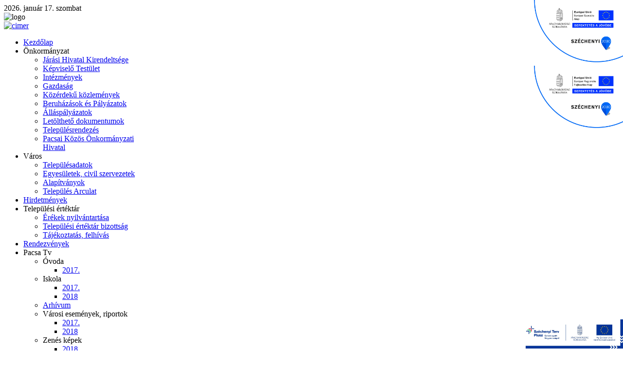

--- FILE ---
content_type: text/html; charset=utf-8
request_url: https://pacsa.hu/index.php/hu/onlinevers2020/9-kezdolap
body_size: 7638
content:
<!DOCTYPE HTML>
<html lang="hu-hu" dir="ltr">

<head>
<meta charset="utf-8" />
<meta http-equiv="X-UA-Compatible" content="IE=edge,chrome=1">
  <base href="https://pacsa.hu/index.php/hu/onlinevers2020/9-kezdolap" />
  <meta name="generator" content="Joomla! - Open Source Content Management" />
  <title>Online versmondó verseny</title>
  <link href="/index.php/hu/onlinevers2020/9-kezdolap?format=feed&amp;type=rss" rel="alternate" type="application/rss+xml" title="RSS 2.0" />
  <link href="/index.php/hu/onlinevers2020/9-kezdolap?format=feed&amp;type=atom" rel="alternate" type="application/atom+xml" title="Atom 1.0" />
  <link href="https://pacsa.hu/index.php/hu/component/search/?Itemid=280&amp;id=9&amp;format=opensearch" rel="search" title="Keresés Pacsa.hu" type="application/opensearchdescription+xml" />
  <link rel="stylesheet" href="/cache/widgetkit/widgetkit-9a712e7b.css" type="text/css" />
  <link rel="stylesheet" href="/plugins/system/jcemediabox/css/jcemediabox.css?08ebf8a171d1a19317c2b1b68ebfed96" type="text/css" />
  <link rel="stylesheet" href="/plugins/system/jcemediabox/themes/standard/css/style.css?67fbaeceb987316db98c64feea18d9fa" type="text/css" />
  <script src="/media/system/js/mootools-core.js" type="text/javascript"></script>
  <script src="/media/system/js/core.js" type="text/javascript"></script>
  <script src="/media/system/js/caption.js" type="text/javascript"></script>
  <script src="/media/widgetkit/js/jquery.js" type="text/javascript"></script>
  <script src="/cache/widgetkit/widgetkit-32a84d7c.js" type="text/javascript"></script>
  <script src="/media/system/js/mootools-more.js" type="text/javascript"></script>
  <script src="/plugins/system/jcemediabox/js/jcemediabox.js?bab2623533a38959d58ee39b77ca85cd" type="text/javascript"></script>
  <script type="text/javascript">
window.addEvent('load', function() {
				new JCaption('img.caption');
			});window.addEvent('domready', function() {
			$$('.hasTip').each(function(el) {
				var title = el.get('title');
				if (title) {
					var parts = title.split('::', 2);
					el.store('tip:title', parts[0]);
					el.store('tip:text', parts[1]);
				}
			});
			var JTooltips = new Tips($$('.hasTip'), { maxTitleChars: 50, fixed: false});
		});JCEMediaBox.init({popup:{width:"",height:"",legacy:0,lightbox:0,shadowbox:0,resize:1,icons:1,overlay:1,overlayopacity:0.8,overlaycolor:"#000000",fadespeed:500,scalespeed:500,hideobjects:0,scrolling:"fixed",close:2,labels:{'close':'Close','next':'Next','previous':'Previous','cancel':'Cancel','numbers':'{$current} of {$total}'},cookie_expiry:"",google_viewer:0,pdfjs:0},tooltip:{className:"tooltip",opacity:0.8,speed:150,position:"br",offsets:{x: 16, y: 16}},base:"/",imgpath:"plugins/system/jcemediabox/img",theme:"standard",themecustom:"",themepath:"plugins/system/jcemediabox/themes"});
  </script>

<link rel="apple-touch-icon-precomposed" href="/templates/yoo_downtown/apple_touch_icon.png" />
<link rel="stylesheet" href="/templates/yoo_downtown/css/base.css" />
<link rel="stylesheet" href="/templates/yoo_downtown/css/layout.css" />
<link rel="stylesheet" href="/templates/yoo_downtown/css/menus.css" />
<style>body { min-width: 980px; }
.wrapper { width: 980px; }
#sidebar-b { width: 245px; }
#maininner { width: 735px; }
#menu .dropdown { width: 250px; }
#menu .columns2 { width: 500px; }
#menu .columns3 { width: 750px; }
#menu .columns4 { width: 1000px; }</style>
<link rel="stylesheet" href="/templates/yoo_downtown/css/modules.css" />
<link rel="stylesheet" href="/templates/yoo_downtown/css/tools.css" />
<link rel="stylesheet" href="/templates/yoo_downtown/css/system.css" />
<link rel="stylesheet" href="/templates/yoo_downtown/css/extensions.css" />
<link rel="stylesheet" href="/templates/yoo_downtown/css/custom.css" />
<link rel="stylesheet" href="/templates/yoo_downtown/css/animations.css" />
<link rel="stylesheet" href="/templates/yoo_downtown/css/color/blue.css" />
<link rel="stylesheet" href="/templates/yoo_downtown/styles/green/css/texture/concrete.css" />
<link rel="stylesheet" href="/templates/yoo_downtown/css/font2/arial.css" />
<link rel="stylesheet" href="/templates/yoo_downtown/css/font3/arial.css" />
<link rel="stylesheet" href="/templates/yoo_downtown/styles/green/css/style.css" />
<link rel="stylesheet" href="/templates/yoo_downtown/css/print.css" />
<script src="/templates/yoo_downtown/warp/js/warp.js"></script>
<script src="/templates/yoo_downtown/warp/js/accordionmenu.js"></script>
<script src="/templates/yoo_downtown/warp/js/dropdownmenu.js"></script>
<script src="/templates/yoo_downtown/js/template.js"></script>
</head>

<body id="page" class="page sidebar-a-right sidebar-b-right noblog " data-config='{"twitter":0,"plusone":0,"facebook":0}'>

		
	<div id="block-toolbar">
		
		<div class="wrapper">
		
			<div id="toolbar" class="grid-block">
	
								<div class="float-left">
				
										<time datetime="2026-01-17">2026. január 17. szombat</time>
									
										
				</div>
									
								
			</div>
		
		</div>
		
	</div>
		
	<div id="block-main">
		
		<div class="wrapper">
		
			<header id="header">
			
				<div id="headerbar" class="grid-block">
				
						
					<div id="logo">
<img alt="logo" src="/images/cimerlogo/logo.png" />

<a target="_blank" href="https://projekt.pacsa.hu">
  <div style="position: fixed; top: 0px; right: 0px; width: 200px; height: 135px; z-index: 9999; overflow: hidden;">
    <img src="https://projekt.pacsa.hu/images/infoblokk.png" alt="Fix kép" style="width: 100%; height: auto;" />
  </div>
</a>

<a target="_blank" href="https://pacsa.hu/index.php/hu/component/content/article/9-kezdolap/116-top-1-1-1">
  <div style="position: fixed; top: 135px; right: 0px; width: 200px; height: 135px; z-index: 9999; overflow: hidden;">
    <img src="https://projekt.pacsa.hu/images/erfa.png" alt="Fix kép" style="width: 100%; height: auto;" />
  </div>
</a>

<a target="_blank" href="https://pacsa.hu/index.php/hu/top-plusz-1-2-3">
  <div style="position: fixed; bottom: 0px; right: 0px; width: 200px; height: auto; z-index: 9999; overflow: hidden;">
    <img src="https://projekt.pacsa.hu/images/szechenyi-terv.jpg" alt="Fix kép" style="width: 100%; height: auto;" />
  </div>
</a></div>
										
						
					<a id="logo-jobb" href="https://pacsa.hu"><div class="module   deepest">

			
<img alt="cimer" src="/images/cimerlogo/cimer.png" />		
</div></a>
										
									
				</div>
			
				<div id="menubar" class="grid-block">
				
										<nav id="menu"><ul class="menu menu-dropdown">
<li class="level1 item101"><a href="/index.php/hu/" class="level1"><span>Kezdőlap</span></a></li><li class="level1 item137 parent"><span class="separator level1 parent"><span>Önkormányzat</span></span>
<div class="dropdown columns1"><div class="dropdown-bg"><div><div class="width100 column"><ul class="level2"><li class="level2 item190"><a href="/index.php/hu/onkormanyzat/jarasi-hivatal-kirendeltsege" class="level2"><span>Járási Hivatal Kirendeltsége</span></a></li><li class="level2 item191"><a href="/index.php/hu/onkormanyzat/kepviselo-testulet" class="level2"><span>Képviselő Testület</span></a></li><li class="level2 item192"><a href="/index.php/hu/onkormanyzat/intezmenyek" class="level2"><span>Intézmények</span></a></li><li class="level2 item193"><a href="/index.php/hu/onkormanyzat/gazdasag" class="level2"><span>Gazdaság</span></a></li><li class="level2 item194"><a href="/index.php/hu/onkormanyzat/kozerdeku-kozlemenyek" class="level2"><span>Közérdekű közlemények</span></a></li><li class="level2 item195"><a href="/index.php/hu/onkormanyzat/beruhazasok-es-palyazatok" class="level2"><span>Beruházások és Pályázatok</span></a></li><li class="level2 item196"><a href="/index.php/hu/onkormanyzat/allaspalyazatok" class="level2"><span>Álláspályázatok</span></a></li><li class="level2 item197"><a href="/index.php/hu/onkormanyzat/letoltheto-dokumentumok" class="level2"><span>Letölthető dokumentumok</span></a></li><li class="level2 item198"><a href="/index.php/hu/onkormanyzat/telepulesrendezes" class="level2"><span>Településrendezés</span></a></li><li class="level2 item189"><a href="/index.php/hu/onkormanyzat/pacsai-kozos-onkormanyzati-hivatal" class="level2"><span>Pacsai Közös Önkormányzati Hivatal</span></a></li></ul></div></div></div></div></li><li class="level1 item107 parent"><span class="separator level1 parent"><span>Város</span></span>
<div class="dropdown columns1"><div class="dropdown-bg"><div><div class="width100 column"><ul class="level2"><li class="level2 item199"><a href="/index.php/hu/varos/telepulesadatok" class="level2"><span>Településadatok</span></a></li><li class="level2 item200"><a href="/index.php/hu/varos/egyesuletek-civil-szervezetek" class="level2"><span>Egyesületek, civil szervezetek</span></a></li><li class="level2 item201"><a href="/index.php/hu/varos/alapitvanyok" class="level2"><span>Alapítványok</span></a></li><li class="level2 item268"><a href="/index.php/hu/varos/telepules-arculat" class="level2"><span>Település Arculat</span></a></li></ul></div></div></div></div></li><li class="level1 item188"><a href="/index.php/hu/valasztas-2019" class="level1"><span>Hirdetmények</span></a></li><li class="level1 item236 parent"><span class="separator level1 parent"><span>Települési értéktár</span></span>
<div class="dropdown columns1"><div class="dropdown-bg"><div><div class="width100 column"><ul class="level2"><li class="level2 item239"><a href="/index.php/hu/telepulesi-ertektar/ertekek-nyilvantartasa" class="level2"><span>Érékek nyilvántartása</span></a></li><li class="level2 item237"><a href="/index.php/hu/telepulesi-ertektar/telepulesi-ertektar-bizottsag" class="level2"><span>Települési értéktár bizottság</span></a></li><li class="level2 item238"><a href="/index.php/hu/telepulesi-ertektar/tajekoztatas-felhivas" class="level2"><span>Tájékoztatás, felhívás</span></a></li></ul></div></div></div></div></li><li class="level1 item227"><a href="/index.php/hu/rendezvenyek" class="level1"><span>Rendezvények</span></a></li><li class="level1 item187 parent"><span class="separator level1 parent"><span>Pacsa Tv</span></span>
<div class="dropdown columns1"><div class="dropdown-bg"><div><div class="width100 column"><ul class="level2"><li class="level2 item209 parent"><span class="separator level2 parent"><span>Óvoda</span></span>
<ul class="level3"><li class="level3 item263"><a href="/index.php/hu/pacsa-tv/ovoda/2017" class="level3"><span>2017.</span></a></li></ul></li><li class="level2 item210 parent"><span class="separator level2 parent"><span>Iskola</span></span>
<ul class="level3"><li class="level3 item264"><a href="/index.php/hu/pacsa-tv/iskola/2017" class="level3"><span>2017.</span></a></li><li class="level3 item271"><a href="/index.php/hu/pacsa-tv/iskola/2018-iskola" class="level3"><span>2018</span></a></li></ul></li><li class="level2 item207"><a href="/index.php/hu/pacsa-tv/koszontok" class="level2"><span>Arhívum</span></a></li><li class="level2 item208 parent"><span class="separator level2 parent"><span>Városi események, riportok</span></span>
<ul class="level3"><li class="level3 item262"><a href="/index.php/hu/pacsa-tv/riportok-tudositasok/2017" class="level3"><span>2017.</span></a></li><li class="level3 item269"><a href="/index.php/hu/pacsa-tv/riportok-tudositasok/2018" class="level3"><span>2018</span></a></li></ul></li><li class="level2 item266 parent"><span class="separator level2 parent"><span>Zenés képek</span></span>
<ul class="level3"><li class="level3 item270"><a href="/index.php/hu/pacsa-tv/zenes-kepek/2018-zenes-kepek" class="level3"><span>2018</span></a></li><li class="level3 item267"><a href="/index.php/hu/pacsa-tv/zenes-kepek/2017" class="level3"><span>2017</span></a></li></ul></li></ul></div></div></div></div></li><li class="level1 item224 parent"><span class="separator level1 parent"><span>Galéria</span></span>
<div class="dropdown columns1"><div class="dropdown-bg"><div><div class="width100 column"><ul class="level2"><li class="level2 item297"><a href="/index.php/hu/galeria/2025-galeria" class="level2"><span>2025</span></a></li><li class="level2 item295"><a href="/index.php/hu/galeria/2024" class="level2"><span>2024</span></a></li><li class="level2 item289"><a href="/index.php/hu/galeria/2023-galeria" class="level2"><span>2023</span></a></li><li class="level2 item286"><a href="/index.php/hu/galeria/2022" class="level2"><span>2022</span></a></li><li class="level2 item282"><a href="/index.php/hu/galeria/2021" class="level2"><span>2021</span></a></li><li class="level2 item276"><a href="/index.php/hu/galeria/2020-galeria" class="level2"><span>2020</span></a></li><li class="level2 item273"><a href="/index.php/hu/galeria/2019-galeria" class="level2"><span>2019</span></a></li><li class="level2 item265"><a href="/index.php/hu/galeria/2018" class="level2"><span>2018</span></a></li><li class="level2 item261"><a href="/index.php/hu/galeria/2017" class="level2"><span>2017</span></a></li><li class="level2 item260"><a href="/index.php/hu/galeria/2016" class="level2"><span>2016</span></a></li><li class="level2 item259"><a href="/index.php/hu/galeria/2015" class="level2"><span>2015</span></a></li><li class="level2 item258"><a href="/index.php/hu/galeria/2014" class="level2"><span>2014</span></a></li></ul></div></div></div></div></li><li class="level1 item272"><a href="/index.php/hu/az-ev-faja" class="level1"><span>Az év Fája</span></a></li><li class="level1 item277"><a href="/index.php/hu/korona2020" class="level1"><span>Veszélyhelyzet</span></a></li><li class="level1 item278"><a href="/index.php/hu/kreativkaranten" class="level1"><span>Kreatív Karantén</span></a></li><li class="level1 item279"><a href="/index.php/hu/allaspalyazatok2020" class="level1"><span>Álláspályázatok</span></a></li><li class="level1 item280 active current"><a href="/index.php/hu/onlinevers2020" class="level1 active current"><span>Online versmondó verseny</span></a></li><li class="level1 item283"><a href="/index.php/hu/online-jelmezverseny" class="level1"><span>Online jelmezverseny</span></a></li><li class="level1 item284"><a href="/index.php/hu/jerusalema" class="level1"><span>Jerusalema tánckihívás</span></a></li><li class="level1 item285"><a href="/index.php/hu/kezilabda" class="level1"><span>Kézilabda</span></a></li><li class="level1 item287"><a href="/index.php/hu/mezeskalacs" class="level1"><span>Mézeskalács</span></a></li><li class="level1 item288"><a href="/index.php/hu/ovi" class="level1"><span>Pacsai Napsugár Óvoda</span></a></li><li class="level1 item291"><a href="/index.php/hu/top" target="_blank" class="level1"><span>TOP Pályázatok</span></a></li><li class="level1 item296"><a href="/index.php/hu/top-plusz-1-2-3" class="level1"><span>TOP PLUSZ</span></a></li><li class="level1 item293"><a href="/index.php/hu/valasztas2024" class="level1"><span>Választás 2024</span></a></li></ul></nav>
										
									
				</div>
			
							
			</header>
			
						
						
						
				
			<div id="main" class="grid-block">
			
				<div id="maininner" class="grid-box">
					
										
										<section id="content" class="grid-block">
<div id="system-message-container">
</div>

<div id="system">

	
	
	
	
	<div class="items items-col-2 grid-block"><div class="grid-box width100 leading">
<article class="item" data-permalink="http://pacsa.hu/index.php/hu/onlinevers2020/9-kezdolap/125-europai-regionalis-fejlesztesi-alap-2025">

		<header>
		
			
				
		<h1 class="title">
			
							<a href="/index.php/hu/onlinevers2020/9-kezdolap/125-europai-regionalis-fejlesztesi-alap-2025" title="Európai regionális fejlesztési alap 2025">Európai regionális fejlesztési alap 2025</a>
					</h1>
	
				<p class="meta">
	
			Írta: Super User. Beküldve: <a href="/index.php/hu/onlinevers2020/9-kezdolap">Kezdőlap</a>	
		
		</p>
		
	</header>
	
	
	<div class="content clearfix">
		Európai regionális fejlesztési alap 2025	</div>

	
	
		
</article></div><div class="grid-box width50">
<article class="item" data-permalink="http://pacsa.hu/index.php/hu/onlinevers2020/9-kezdolap/124-szechenyi-terv-plusz-2025">

		<header>
		
			
				
		<h1 class="title">
			
							<a href="/index.php/hu/onlinevers2020/9-kezdolap/124-szechenyi-terv-plusz-2025" title="Széchenyi Terv Plusz 2025">Széchenyi Terv Plusz 2025</a>
					</h1>
	
				<p class="meta">
	
			Írta: Super User. Beküldve: <a href="/index.php/hu/onlinevers2020/9-kezdolap">Kezdőlap</a>	
		
		</p>
		
	</header>
	
	
	<div class="content clearfix">
		Széchenyi Terv Plusz 2025	</div>

	
	
		
</article>
<article class="item" data-permalink="http://pacsa.hu/index.php/hu/onlinevers2020/9-kezdolap/123-projektadatok">

		<header>
		
			
				
		<h1 class="title">
			
							<a href="/index.php/hu/onlinevers2020/9-kezdolap/123-projektadatok" title="Projektadatok">Projektadatok</a>
					</h1>
	
				<p class="meta">
	
			Írta: Super User. Beküldve: <a href="/index.php/hu/onlinevers2020/9-kezdolap">Kezdőlap</a>	
		
		</p>
		
	</header>
	
	
	<div class="content clearfix">
		<strong style="color: #000000; font-family: OpenSans; font-size: medium; font-style: normal; letter-spacing: normal; text-align: start; text-indent: 0px; text-transform: none; word-spacing: 0px; white-space: normal;"><span style="font-size: 16pt; line-height: 26.6667px; font-family: 'Book Antiqua', serif; background: lightgrey;">PROJEKTADATOK</span></strong><br style="color: #000000; font-family: OpenSans; font-size: medium; font-style: normal; font-weight: 400; letter-spacing: normal; text-align: start; text-indent: 0px; text-transform: none; word-spacing: 0px; white-space: normal;" /><br style="color: #000000; font-family: OpenSans; font-size: medium; font-style: normal; font-weight: 400; letter-spacing: normal; text-align: start; text-indent: 0px; text-transform: none; word-spacing: 0px; white-space: normal;" /><strong style="color: #000000; font-family: OpenSans; font-size: medium; font-style: normal; letter-spacing: normal; text-align: start; text-indent: 0px; text-transform: none; word-spacing: 0px; white-space: normal;"></strong><br style="color: #000000; font-family: OpenSans; font-size: medium; font-style: normal; font-weight: 400; letter-spacing: normal; text-align: start; text-indent: 0px; text-transform: none; word-spacing: 0px; white-space: normal;" /><br style="color: #000000; font-family: OpenSans; font-size: medium; font-style: normal; font-weight: 400; letter-spacing: normal; text-align: start; text-indent: 0px; text-transform: none; word-spacing: 0px; white-space: normal;" /><strong style="color: #000000; font-family: OpenSans; font-size: medium; font-style: normal; letter-spacing: normal; text-align: start; text-indent: 0px; text-transform: none; word-spacing: 0px; white-space: normal;"><span style="font-size: 12pt; line-height: 20px; font-family: 'Book Antiqua', serif;">Kedvezményezettek/konzorciumi partnerek neve:</span></strong><br style="color: #000000; font-family: OpenSans; font-size: medium; font-style: normal; font-weight: 400; letter-spacing: normal; text-align: start; text-indent: 0px; text-transform: none; word-spacing: 0px; white-space: normal;" /><br style="color: #000000; font-family: OpenSans; font-size: medium; font-style: normal; font-weight: 400; letter-spacing: normal; text-align: start; text-indent: 0px; text-transform: none; word-spacing: 0px; white-space: normal;" /><span style="color: #000000; font-size: 12pt; font-style: normal; font-weight: 400; letter-spacing: normal; text-align: start; text-indent: 0px; text-transform: none; word-spacing: 0px; white-space: normal; line-height: 20px; font-family: 'Book Antiqua', serif;">-<span style="font: 7pt 'Times New Roman';">&nbsp;&nbsp;&nbsp;&nbsp;&nbsp;&nbsp;&nbsp;&nbsp;&nbsp;</span></span><strong style="color: #000000; font-family: OpenSans; font-size: medium; font-style: normal; letter-spacing: normal; text-align: start; text-indent: 0px; text-transform: none; word-spacing: 0px; white-space: normal;"><span style="font-size: 12pt; line-height: 20px; font-family: 'Book Antiqua', serif;">konzorciumvezető: Pacsa Város Önkormányzata</span></strong><br style="color: #000000; font-family: OpenSans; font-size: medium; font-style: normal; font-weight: 400; letter-spacing: normal; text-align: start; text-indent: 0px; text-transform: none; word-spacing: 0px; white-space: normal;" /><br style="color: #000000; font-family: OpenSans; font-size: medium; font-style: normal; font-weight: 400; letter-spacing: normal; text-align: start; text-indent: 0px; text-transform: none; word-spacing: 0px; white-space: normal;" /><span style="color: #000000; font-size: 12pt; font-style: normal; font-weight: 400; letter-spacing: normal; text-align: start; text-indent: 0px; text-transform: none; word-spacing: 0px; white-space: normal; line-height: 20px; font-family: 'Book Antiqua', serif;">-<span style="font: 7pt 'Times New Roman';">&nbsp;&nbsp;&nbsp;&nbsp;&nbsp;&nbsp;&nbsp;&nbsp;&nbsp;</span></span><strong style="color: #000000; font-family: OpenSans; font-size: medium; font-style: normal; letter-spacing: normal; text-align: start; text-indent: 0px; text-transform: none; word-spacing: 0px; white-space: normal;"><span style="font-size: 12pt; line-height: 20px; font-family: 'Book Antiqua', serif;">konzorciumi partner: Zalaigrice Község Önkormányzata</span></strong><br style="color: #000000; font-family: OpenSans; font-size: medium; font-style: normal; font-weight: 400; letter-spacing: normal; text-align: start; text-indent: 0px; text-transform: none; word-spacing: 0px; white-space: normal;" /><br style="color: #000000; font-family: OpenSans; font-size: medium; font-style: normal; font-weight: 400; letter-spacing: normal; text-align: start; text-indent: 0px; text-transform: none; word-spacing: 0px; white-space: normal;" /><strong style="color: #000000; font-family: OpenSans; font-size: medium; font-style: normal; letter-spacing: normal; text-align: start; text-indent: 0px; text-transform: none; word-spacing: 0px; white-space: normal;"><span style="font-size: 12pt; line-height: 20px; font-family: 'Book Antiqua', serif;">Projekt címe: Közösségfejlesztés megvalósítása Pacsa városban és Zalaigrice településen</span></strong><br style="color: #000000; font-family: OpenSans; font-size: medium; font-style: normal; font-weight: 400; letter-spacing: normal; text-align: start; text-indent: 0px; text-transform: none; word-spacing: 0px; white-space: normal;" /><br style="color: #000000; font-family: OpenSans; font-size: medium; font-style: normal; font-weight: 400; letter-spacing: normal; text-align: start; text-indent: 0px; text-transform: none; word-spacing: 0px; white-space: normal;" /><strong style="color: #000000; font-family: OpenSans; font-size: medium; font-style: normal; letter-spacing: normal; text-align: start; text-indent: 0px; text-transform: none; word-spacing: 0px; white-space: normal;"><span style="font-size: 12pt; line-height: 20px; font-family: 'Book Antiqua', serif;">Szerződött támogatási összeg: 16.635.730,- Ft</span></strong><br style="color: #000000; font-family: OpenSans; font-size: medium; font-style: normal; font-weight: 400; letter-spacing: normal; text-align: start; text-indent: 0px; text-transform: none; word-spacing: 0px; white-space: normal;" /><br style="color: #000000; font-family: OpenSans; font-size: medium; font-style: normal; font-weight: 400; letter-spacing: normal; text-align: start; text-indent: 0px; text-transform: none; word-spacing: 0px; white-space: normal;" /><strong style="color: #000000; font-family: OpenSans; font-size: medium; font-style: normal; letter-spacing: normal; text-align: start; text-indent: 0px; text-transform: none; word-spacing: 0px; white-space: normal;"><span style="font-size: 12pt; line-height: 20px; font-family: 'Book Antiqua', serif;">Támogatás mértéke: 100 %</span></strong><br style="color: #000000; font-family: OpenSans; font-size: medium; font-style: normal; font-weight: 400; letter-spacing: normal; text-align: start; text-indent: 0px; text-transform: none; word-spacing: 0px; white-space: normal;" /><br style="color: #000000; font-family: OpenSans; font-size: medium; font-style: normal; font-weight: 400; letter-spacing: normal; text-align: start; text-indent: 0px; text-transform: none; word-spacing: 0px; white-space: normal;" /><strong style="color: #000000; font-family: OpenSans; font-size: medium; font-style: normal; letter-spacing: normal; text-align: start; text-indent: 0px; text-transform: none; word-spacing: 0px; white-space: normal;"><span style="font-size: 12pt; line-height: 20px; font-family: 'Book Antiqua', serif;">Projekt tényleges befejezése: 2023. június 15.</span></strong><br style="color: #000000; font-family: OpenSans; font-size: medium; font-style: normal; font-weight: 400; letter-spacing: normal; text-align: start; text-indent: 0px; text-transform: none; word-spacing: 0px; white-space: normal;" /><br style="color: #000000; font-family: OpenSans; font-size: medium; font-style: normal; font-weight: 400; letter-spacing: normal; text-align: start; text-indent: 0px; text-transform: none; word-spacing: 0px; white-space: normal;" /><strong style="color: #000000; font-family: OpenSans; font-size: medium; font-style: normal; letter-spacing: normal; text-align: start; text-indent: 0px; text-transform: none; word-spacing: 0px; white-space: normal;"><span style="font-size: 12pt; line-height: 20px; font-family: 'Book Antiqua', serif;">Projekt azonosítószáma: TOP-5.3.1-16-ZA1-2017-00001</span></strong><br style="color: #000000; font-family: OpenSans; font-size: medium; font-style: normal; font-weight: 400; letter-spacing: normal; text-align: start; text-indent: 0px; text-transform: none; word-spacing: 0px; white-space: normal;" /><br style="color: #000000; font-family: OpenSans; font-size: medium; font-style: normal; font-weight: 400; letter-spacing: normal; text-align: start; text-indent: 0px; text-transform: none; word-spacing: 0px; white-space: normal;" /><strong style="color: #000000; font-family: OpenSans; font-size: medium; font-style: normal; letter-spacing: normal; text-align: start; text-indent: 0px; text-transform: none; word-spacing: 0px; white-space: normal;"></strong><br style="color: #000000; font-family: OpenSans; font-size: medium; font-style: normal; font-weight: 400; letter-spacing: normal; text-align: start; text-indent: 0px; text-transform: none; word-spacing: 0px; white-space: normal;" /><br style="color: #000000; font-family: OpenSans; font-size: medium; font-style: normal; font-weight: 400; letter-spacing: normal; text-align: start; text-indent: 0px; text-transform: none; word-spacing: 0px; white-space: normal;" /><strong style="color: #000000; font-family: OpenSans; font-size: medium; font-style: normal; letter-spacing: normal; text-align: start; text-indent: 0px; text-transform: none; word-spacing: 0px; white-space: normal;"><span style="font-size: 12pt; line-height: 20px; font-family: 'Book Antiqua', serif;">A projekt bemutatása:</span></strong><br style="color: #000000; font-family: OpenSans; font-size: medium; font-style: normal; font-weight: 400; letter-spacing: normal; text-align: start; text-indent: 0px; text-transform: none; word-spacing: 0px; white-space: normal;" /><br style="color: #000000; font-family: OpenSans; font-size: medium; font-style: normal; font-weight: 400; letter-spacing: normal; text-align: start; text-indent: 0px; text-transform: none; word-spacing: 0px; white-space: normal;" /><span style="color: #000000; font-size: 12pt; font-style: normal; font-weight: 400; letter-spacing: normal; text-align: start; text-indent: 0px; text-transform: none; word-spacing: 0px; white-space: normal; line-height: 20px; font-family: 'Book Antiqua', serif;">A TOP-5.3.1-16-ZA1-2017-00001 azonosítószámú, „Közösségfejlesztés megvalósítása Pacsa városban és Zalaigrice településen” című projekt két szomszédos, közép-zalai település közösségfejlesztési programja, amely konzorciumi formában valósult meg.</span><br style="color: #000000; font-family: OpenSans; font-size: medium; font-style: normal; font-weight: 400; letter-spacing: normal; text-align: start; text-indent: 0px; text-transform: none; word-spacing: 0px; white-space: normal;" /><br style="color: #000000; font-family: OpenSans; font-size: medium; font-style: normal; font-weight: 400; letter-spacing: normal; text-align: start; text-indent: 0px; text-transform: none; word-spacing: 0px; white-space: normal;" /><br style="color: #000000; font-family: OpenSans; font-size: medium; font-style: normal; font-weight: 400; letter-spacing: normal; text-align: start; text-indent: 0px; text-transform: none; word-spacing: 0px; white-space: normal;" /><br style="color: #000000; font-family: OpenSans; font-size: medium; font-style: normal; font-weight: 400; letter-spacing: normal; text-align: start; text-indent: 0px; text-transform: none; word-spacing: 0px; white-space: normal;" /><span style="color: #000000; font-family: OpenSans; font-size: 12pt; font-style: normal; font-weight: 400; letter-spacing: normal; text-align: start; text-indent: 0px; text-transform: none; word-spacing: 0px; white-space: normal; line-height: 20px;">Projektünk célja, hogy olyan programok, rendezvények, akciók és tevékenységek valósuljanak meg helyben, amelyek hozzájárulnak a lakosság kezdeményező- és cselekvőképességének fejlesztéséhez, a helyi identitás és kohézió erősítéséhez. A lakosság minél szélesebb rétegének bevonására törekedtünk, támogattuk az alulról jövő kezdeményezéseket,</span><span style="color: #000000; font-family: OpenSans; font-size: medium; font-style: normal; font-weight: 400; letter-spacing: normal; text-align: start; text-indent: 0px; text-transform: none; word-spacing: 0px; white-space: normal; background-color: #ffffff; float: none;">melyek</span><span style="color: #000000; font-family: OpenSans; font-size: 12pt; font-style: normal; font-weight: 400; letter-spacing: normal; text-align: start; text-indent: 0px; text-transform: none; word-spacing: 0px; white-space: normal; line-height: 20px;">a közösséget aktivitásra, tudatosságra ösztönözték.</span><br style="color: #000000; font-family: OpenSans; font-size: medium; font-style: normal; font-weight: 400; letter-spacing: normal; text-align: start; text-indent: 0px; text-transform: none; word-spacing: 0px; white-space: normal;" /><br style="color: #000000; font-family: OpenSans; font-size: medium; font-style: normal; font-weight: 400; letter-spacing: normal; text-align: start; text-indent: 0px; text-transform: none; word-spacing: 0px; white-space: normal;" /><br style="color: #000000; font-family: OpenSans; font-size: medium; font-style: normal; font-weight: 400; letter-spacing: normal; text-align: start; text-indent: 0px; text-transform: none; word-spacing: 0px; white-space: normal;" /><br style="color: #000000; font-family: OpenSans; font-size: medium; font-style: normal; font-weight: 400; letter-spacing: normal; text-align: start; text-indent: 0px; text-transform: none; word-spacing: 0px; white-space: normal;" /><span style="color: #000000; font-family: OpenSans; font-size: 12pt; font-style: normal; font-weight: 400; letter-spacing: normal; text-align: start; text-indent: 0px; text-transform: none; word-spacing: 0px; white-space: normal; line-height: 20px;">A projekt indulásakor lakossági felmérést végeztünk, interjúkat készítettünk, közösségi beszélgetéseket tartottunk. A felmérés célja az volt, hogy tovább szélesítsük a helyi cselekvők körét, erősödjék a közösségi identitás, növekedjék az együttműködési hajlandóság a közjóért.</span><br style="color: #000000; font-family: OpenSans; font-size: medium; font-style: normal; font-weight: 400; letter-spacing: normal; text-align: start; text-indent: 0px; text-transform: none; word-spacing: 0px; white-space: normal;" /><br style="color: #000000; font-family: OpenSans; font-size: medium; font-style: normal; font-weight: 400; letter-spacing: normal; text-align: start; text-indent: 0px; text-transform: none; word-spacing: 0px; white-space: normal;" /><br style="color: #000000; font-family: OpenSans; font-size: medium; font-style: normal; font-weight: 400; letter-spacing: normal; text-align: start; text-indent: 0px; text-transform: none; word-spacing: 0px; white-space: normal;" /><br style="color: #000000; font-family: OpenSans; font-size: medium; font-style: normal; font-weight: 400; letter-spacing: normal; text-align: start; text-indent: 0px; text-transform: none; word-spacing: 0px; white-space: normal;" /><span style="color: #000000; font-family: OpenSans; font-size: 12pt; font-style: normal; font-weight: 400; letter-spacing: normal; text-align: start; text-indent: 0px; text-transform: none; word-spacing: 0px; white-space: normal; line-height: 20px;">Fontos megemlíteni, hogy projektünkkel egyidőben terjedt el a covid világjárvány, amely településeinket is érintette, emiatt rossz hatással volt a helyi közösségi életre. Épp, hogy belelendültünk a munkába, igyekeztünk a helyi lakosokat minél szélesebb körben bevonni a rendezvények tervezésébe, szervezésébe, bonyolításába, de a covid sok mindent felülírt. Lezárások és korlátozások időszaka következett, amire nem voltunk, nem lehettünk felkészülve. Több szempontból is éreztük a hátrányát, de a lakosságot nem akartuk magára hagyni. Emiatt sok programot tartottunk az online térben, ahol a videók elkészítése során a lakosság mind szélesebb körű bevonására törekedtünk. Ennek köszönhetően a covid idején sem szűnt meg a közösségi élet, csak az online térbe helyeződött át egy időre.</span><br style="color: #000000; font-family: OpenSans; font-size: medium; font-style: normal; font-weight: 400; letter-spacing: normal; text-align: start; text-indent: 0px; text-transform: none; word-spacing: 0px; white-space: normal;" /><br style="color: #000000; font-family: OpenSans; font-size: medium; font-style: normal; font-weight: 400; letter-spacing: normal; text-align: start; text-indent: 0px; text-transform: none; word-spacing: 0px; white-space: normal;" /><br style="color: #000000; font-family: OpenSans; font-size: medium; font-style: normal; font-weight: 400; letter-spacing: normal; text-align: start; text-indent: 0px; text-transform: none; word-spacing: 0px; white-space: normal;" /><br style="color: #000000; font-family: OpenSans; font-size: medium; font-style: normal; font-weight: 400; letter-spacing: normal; text-align: start; text-indent: 0px; text-transform: none; word-spacing: 0px; white-space: normal;" /><span style="color: #000000; font-family: OpenSans; font-size: 12pt; font-style: normal; font-weight: 400; letter-spacing: normal; text-align: start; text-indent: 0px; text-transform: none; word-spacing: 0px; white-space: normal; line-height: 20px;">Nagyon jó kezdeményezésnek bizonyult, hogy rendezvényeinkre meghívtuk szerepelni az óvodás és iskolás gyermekeket, így a szüleik, nagyszüleik, testvéreik is részt vettek programjainkon. Ez garantálta a mind szélesebb körű közönséget, és az intézmények közötti kapcsolat erősödését.</span><br style="color: #000000; font-family: OpenSans; font-size: medium; font-style: normal; font-weight: 400; letter-spacing: normal; text-align: start; text-indent: 0px; text-transform: none; word-spacing: 0px; white-space: normal;" /><br style="color: #000000; font-family: OpenSans; font-size: medium; font-style: normal; font-weight: 400; letter-spacing: normal; text-align: start; text-indent: 0px; text-transform: none; word-spacing: 0px; white-space: normal;" /><span style="color: #000000; font-family: OpenSans; font-size: 12pt; font-style: normal; font-weight: 400; letter-spacing: normal; text-align: start; text-indent: 0px; text-transform: none; word-spacing: 0px; white-space: normal; line-height: 20px;">A projekt ideje alatt a nyugdíjas korosztály sokkal aktívabb lett. Érezték, hogy fontos a véleményük. Szívesen részt vettek minden rendezvény előkészületében. Annyira jól összekovácsolódtak, hogy a projekt alatt létrejött egy Nyugdíjas Klub is.<br /><br /></span><br style="color: #000000; font-family: OpenSans; font-size: medium; font-style: normal; font-weight: 400; letter-spacing: normal; text-align: start; text-indent: 0px; text-transform: none; word-spacing: 0px; white-space: normal;" /><br style="color: #000000; font-family: OpenSans; font-size: medium; font-style: normal; font-weight: 400; letter-spacing: normal; text-align: start; text-indent: 0px; text-transform: none; word-spacing: 0px; white-space: normal;" /><br style="color: #000000; font-family: OpenSans; font-size: medium; font-style: normal; font-weight: 400; letter-spacing: normal; text-align: start; text-indent: 0px; text-transform: none; word-spacing: 0px; white-space: normal;" /><br style="color: #000000; font-family: OpenSans; font-size: medium; font-style: normal; font-weight: 400; letter-spacing: normal; text-align: start; text-indent: 0px; text-transform: none; word-spacing: 0px; white-space: normal;" /><span style="color: #000000; font-family: OpenSans; font-size: 12pt; font-style: normal; font-weight: 400; letter-spacing: normal; text-align: start; text-indent: 0px; text-transform: none; word-spacing: 0px; white-space: normal; line-height: 20px;">A projektnek köszönhetően lehetőségünk nyílt új rendezvényeket megszervezni, valamint a már meglévő rendezvényeinket színvonalasabbá tenni.</span><br style="color: #000000; font-family: OpenSans; font-size: medium; font-style: normal; font-weight: 400; letter-spacing: normal; text-align: start; text-indent: 0px; text-transform: none; word-spacing: 0px; white-space: normal;" /><br style="color: #000000; font-family: OpenSans; font-size: medium; font-style: normal; font-weight: 400; letter-spacing: normal; text-align: start; text-indent: 0px; text-transform: none; word-spacing: 0px; white-space: normal;" /><span style="color: #000000; font-family: OpenSans; font-size: 12pt; font-style: normal; font-weight: 400; letter-spacing: normal; text-align: start; text-indent: 0px; text-transform: none; word-spacing: 0px; white-space: normal; line-height: 20px;">Úgy érezzük, hogy megérte a sok belefektetett munka, eredményes volt a projektben való részvétel.</span><br style="color: #000000; font-family: OpenSans; font-size: medium; font-style: normal; font-weight: 400; letter-spacing: normal; text-align: start; text-indent: 0px; text-transform: none; word-spacing: 0px; white-space: normal;" /><br style="color: #000000; font-family: OpenSans; font-size: medium; font-style: normal; font-weight: 400; letter-spacing: normal; text-align: start; text-indent: 0px; text-transform: none; word-spacing: 0px; white-space: normal;" /><span style="color: #000000; font-family: OpenSans; font-size: 12pt; font-style: normal; font-weight: 400; letter-spacing: normal; text-align: start; text-indent: 0px; text-transform: none; word-spacing: 0px; white-space: normal; line-height: 20px;">A korábbi évekhez képest hatékonyabb együttműködés alakult ki az önkormányzatok, a helyi intézmények és a civilek között, több embert sikerült bevonni a helyi közösségi életbe, 2 új civil csoport alakult, melyet abszolút a helyi igények hívtak életre.</span><br style="color: #000000; font-family: OpenSans; font-size: medium; font-style: normal; font-weight: 400; letter-spacing: normal; text-align: start; text-indent: 0px; text-transform: none; word-spacing: 0px; white-space: normal;" /><br style="color: #000000; font-family: OpenSans; font-size: medium; font-style: normal; font-weight: 400; letter-spacing: normal; text-align: start; text-indent: 0px; text-transform: none; word-spacing: 0px; white-space: normal;" /><span style="color: #000000; font-family: OpenSans; font-size: 12pt; font-style: normal; font-weight: 400; letter-spacing: normal; text-align: start; text-indent: 0px; text-transform: none; word-spacing: 0px; white-space: normal; line-height: 20px;">A pályázatnak köszönhetően színesebb programkínálatot tudtunk biztosítani a lakosságnak. Célunk, hogy az elkövetkezendő években a fent említett eredményeket megtartsuk, illetve hatékonyságukat növeljük. Tovább erősítsük a lakosságban a kötődést és a helyi identitástudatot.</span>	</div>

	
	
		
</article></div><div class="grid-box width50">
<article class="item" data-permalink="http://pacsa.hu/index.php/hu/onlinevers2020/9-kezdolap/122-projekt-aloldal">

		<header>
		
			
				
		<h1 class="title">
			
							<a href="/index.php/hu/onlinevers2020/9-kezdolap/122-projekt-aloldal" title="Projekt aloldal">Projekt aloldal</a>
					</h1>
	
				<p class="meta">
	
			Írta: Super User. Beküldve: <a href="/index.php/hu/onlinevers2020/9-kezdolap">Kezdőlap</a>	
		
		</p>
		
	</header>
	
	
	<div class="content clearfix">
		<br />
<div><img src="/images/2025/TOP-5.3.1.%20kezdkp.jpg" alt="TOP-5.3.1. kezdkp" style="display: block; margin-left: auto; margin-right: auto;" /></div>
<br /><br /><a href="/images/2025/Projektadatok%20honlapra.pdf"><span style="font-family: arial black, avant garde; font-size: 14pt;"><strong>PROJEKTADATOK</strong></span></a><br /><span style="font-family: arial black, avant garde;"> <strong></strong></span>
<div><span style="font-family: arial black, avant garde;">&nbsp;</span><br /><span style="font-family: arial black, avant garde; font-size: 14pt;"><a href="/images/2025/PROJEKT%20TBLA%20top_5_3_1_16_za1_2017_00001_c_fekvo_nyomdai.jpg"><strong>PROJEKTTÁBLA</strong></a></span><br /><br /><span style="font-family: arial black, avant garde; font-size: 14pt;"><a href="https://drive.google.com/drive/folders/1bi7i72eYrshwE_XWbkFBcQx49EwPHF8e?usp=sharing"><strong>Dokumentáció</strong></a></span></div>
<div><br /><span style="font-family: arial black, avant garde;"><strong><span style="font-size: 14pt;"><a href="/images/2025/Cselekvsi%20terv.pdf">Cselekvési terv</a></span></strong></span><br /><br /><span style="font-family: arial black, avant garde;"><strong><span style="font-size: 14pt;"><a href="/images/2025/Rendezvnynaptr_Pacsa_Zalaigrice.pdf">Rendezvénynaptár</a></span></strong></span><br /><br /></div>
<div><span style="font-family: arial black, avant garde;"><strong><span style="font-size: 14pt;"><a href="/images/2025/Zrtanulmny.pdf">Zárótanulmány</a></span></strong></span><br /><br /><br /></div>	</div>

	
	
		
</article>
<article class="item" data-permalink="http://pacsa.hu/index.php/hu/galeria/2025-galeria">

		<header>
		
			
				
		<h1 class="title">
			
							<a href="/index.php/hu/galeria/2025-galeria" title="2025">2025</a>
					</h1>
	
				<p class="meta">
	
			Írta: Super User. Beküldve: <a href="/index.php/hu/onlinevers2020/9-kezdolap">Kezdőlap</a>	
		
		</p>
		
	</header>
	
	
	<div class="content clearfix">
		<br /><span style="font-size: 12pt; font-family: arial black, avant garde;"><a href="https://drive.google.com/drive/folders/1YUNy89DYwH8a8HxgQMlTkGn8EcQuhozv?usp=sharing">Farsang 2025</a></span>	</div>

	
	
		
</article></div></div>
		<div class="item-list">
		<h3>További cikkeink...</h3>
		<ul>
						<li>
				<a href="/index.php/hu/onlinevers2020/9-kezdolap/120-top5-3-1-16">TOP-5.3.1-16</a>
			</li>
						<li>
				<a href="/index.php/hu/top">TOP pályázatok</a>
			</li>
						<li>
				<a href="/index.php/hu/top-plusz-1-2-3">TOP_PLUSZ</a>
			</li>
						<li>
				<a href="/index.php/hu/galeria/2024">2024</a>
			</li>
					</ul>
	</div>
	
	
</div></section>
										
									
				</div>
			
								
								<aside id="sidebar-b" class="grid-box"><div class="grid-box width100 grid-v"><div class="module mod-box  deepest">

			
<form id="searchbox-40" class="searchbox" action="/index.php/hu/onlinevers2020" method="post" role="search">
	<input type="text" value="" name="searchword" placeholder="keresés..." />
	<button type="reset" value="Reset"></button>
	<input type="hidden" name="task"   value="search" />
	<input type="hidden" name="option" value="com_search" />
	<input type="hidden" name="Itemid" value="280" />	
</form>

<script src="/templates/yoo_downtown/warp/js/search.js"></script>
<script>
jQuery(function($) {
	$('#searchbox-40 input[name=searchword]').search({'url': '/index.php/hu/component/search/?tmpl=raw&amp;type=json&amp;ordering=&amp;searchphrase=all', 'param': 'searchword', 'msgResultsHeader': 'Keresési Eredmény', 'msgMoreResults': 'Még több eredmény', 'msgNoResults': 'Nem található eredmény'}).placeholder();
});
</script>		
</div></div><div class="grid-box width100 grid-v"><div class="module mod-box  deepest">

			
<a href="https://or.njt.hu"><img alt="0" src="/images/logok/0.jpg" /></a>		
</div></div><div class="grid-box width100 grid-v"><div class="module mod-box  deepest">

			
<a target="_blank" href="https://magyarorszag.hu/"><img alt="0" src="/images/logok/1.jpg" /></a>		
</div></div><div class="grid-box width100 grid-v"><div class="module mod-box  deepest">

			
<a target="_blank" href="https://ugyfelkapu.magyarorszag.hu/"><img alt="0" src="/images/logok/2.jpg" /></a>		
</div></div><div class="grid-box width100 grid-v"><div class="module mod-box  deepest">

			
<a target="_blank" href="http://www.kormany.hu/hu"><img alt="0" src="/images/logok/3.jpg" /></a>		
</div></div><div class="grid-box width100 grid-v"><div class="module mod-box  deepest">

			
<a target="_blank" href="http://www.njt.hu/"><img alt="0" src="/images/logok/4.jpg" /></a>		
</div></div><div class="grid-box width100 grid-v"><div class="module mod-box  deepest">

			
<a target="_blank" href="http://www.nyilvantarto.hu/hu/"><img alt="0" src="/images/logok/5.jpg" /></a>		
</div></div></aside>
							
			</div>
					</div>
	</div>
	
		
		<div id="block-footer">
	
		<div class="wrapper">
			
			<footer id="footer" class="grid-block">
	
								<a id="totop-scroller" href="#page"></a>
								
				<div class="module   deepest">

			
Copyright © 2014 Pacsa.hu		
</div>	
			</footer>
		
		</div>
		
	</div>
		
			
</body>
</html>